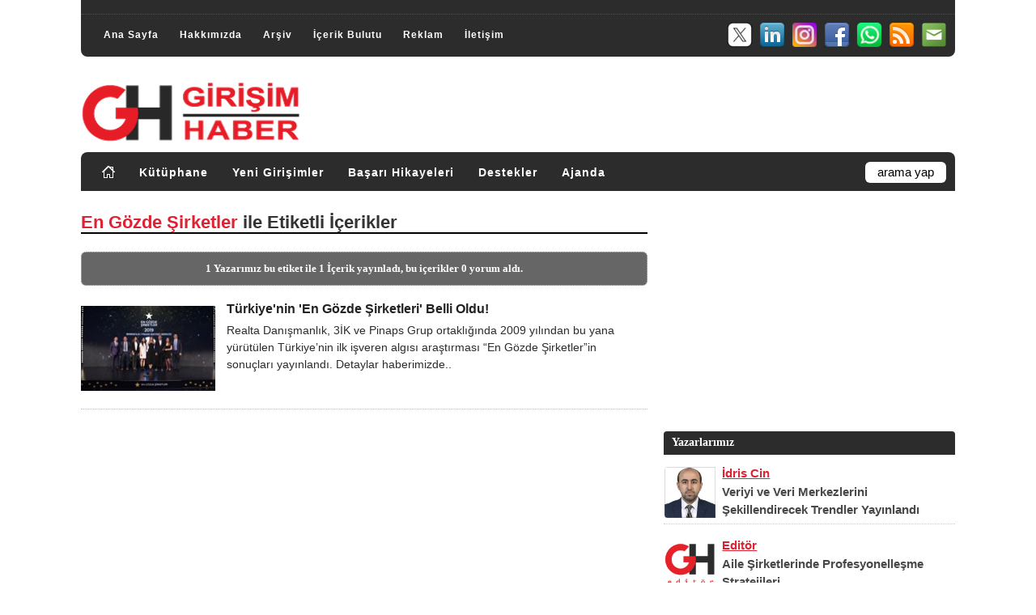

--- FILE ---
content_type: text/html; charset=utf-8
request_url: https://www.google.com/recaptcha/api2/aframe
body_size: 266
content:
<!DOCTYPE HTML><html><head><meta http-equiv="content-type" content="text/html; charset=UTF-8"></head><body><script nonce="pno1TJMoVj-RTY2aP0Javw">/** Anti-fraud and anti-abuse applications only. See google.com/recaptcha */ try{var clients={'sodar':'https://pagead2.googlesyndication.com/pagead/sodar?'};window.addEventListener("message",function(a){try{if(a.source===window.parent){var b=JSON.parse(a.data);var c=clients[b['id']];if(c){var d=document.createElement('img');d.src=c+b['params']+'&rc='+(localStorage.getItem("rc::a")?sessionStorage.getItem("rc::b"):"");window.document.body.appendChild(d);sessionStorage.setItem("rc::e",parseInt(sessionStorage.getItem("rc::e")||0)+1);localStorage.setItem("rc::h",'1769775029975');}}}catch(b){}});window.parent.postMessage("_grecaptcha_ready", "*");}catch(b){}</script></body></html>

--- FILE ---
content_type: application/javascript
request_url: https://t.dtscout.com/pv/?_a=v&_h=girisimhaber.com&_ss=73noxkmb0o&_pv=1&_ls=0&_u1=1&_u3=1&_cc=us&_pl=d&_cbid=292s&_cb=_dtspv.c
body_size: -280
content:
try{_dtspv.c({"b":"chrome@131"},'292s');}catch(e){}

--- FILE ---
content_type: application/javascript
request_url: https://www.girisimhaber.com/assets/js/lazyGH.js
body_size: 15
content:
$(document).ready(function(){ $(window).scroll(function(){ $('.lazyGH').each(function(){ if( $(this).offset().top < ($(window).scrollTop() + $(window).height() + 100) ) { $(this).attr('src', $(this).attr('data-src')); } }); }) })